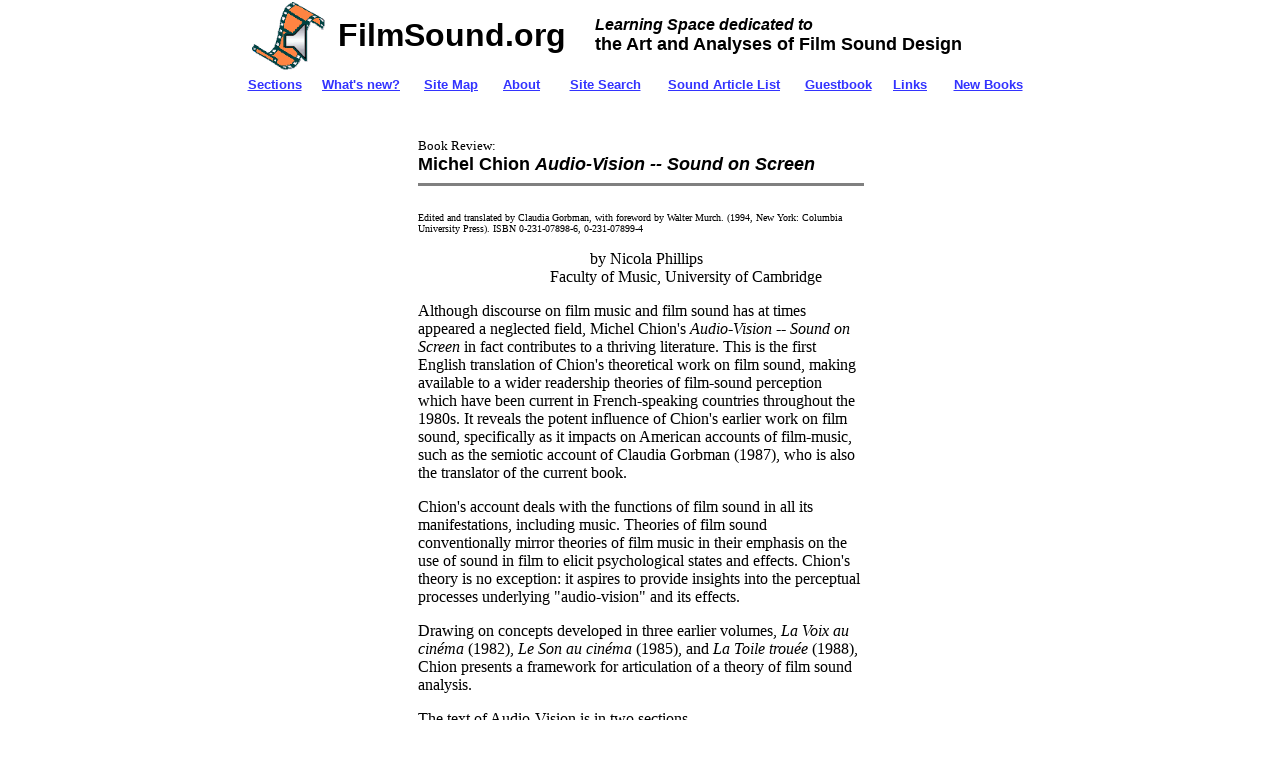

--- FILE ---
content_type: text/html
request_url: http://www.filmsound.org/philips.htm
body_size: 7080
content:
<HTML>
<HEAD>
   <META HTTP-EQUIV="Content-Type" CONTENT="text/html; charset=iso-8859-1">
   <META NAME="Author" CONTENT="Xfo">
   <META NAME="GENERATOR" CONTENT="Mozilla/4.03 [sv] (Win95; I) [Netscape]">
   <TITLE>Book Review: Michel Chion Audio-Vision -- Sound on Screen</TITLE>
</HEAD>
<BODY TEXT="#000000" BGCOLOR="#FFFFFF" LINK="#3333FF" VLINK="#000099" ALINK="#0000FF"topmargin=0><!--BEGIN_HEADER-->
<table cellpadding="2" cellspacing="0" border="0" width="800" bordercolor="#333333" bgcolor="#FFCC68" align="center">
  <tbody> 
  <tr valign="Top" bgcolor="#FFFFFF"> 
    <td valign="middle" width="92" height="59"> 
      <div align="center"><a href="http://filmsound.org"><img src="http://filmsound.org/filmljud.GIF" width="73" height="68" border="0"></a></div>
    </td>
    <td width="253" valign="middle" height="59"><big><big><big><big><big><font face="Helvetica, Arial, sans-serif"> 
      <font size="6"><b><font color="#000000">FilmSound.org</font></b></font></font></big></big></big></big></big><br>
    </td>
    <td width="443" valign="middle" height="59"> 
      <div align="left"> 
        <table width="418" border="0" cellspacing="0" cellpadding="0">
          <tr> 
            <td><font size="4"> <font size="2" face="Arial, Helvetica, sans-serif"><i><b> 
              <font color="#000000" size="3">Learning Space dedicated to </font></b></i></font></font><font face="Arial, Helvetica, sans-serif" color="#000000"><br>
              <b><font size="4">the Art and Analyses of Film Sound Design</font></b></font></td>
          </tr>
        </table>
      </div>
    </td>
  </tr>
  </tbody> 
</table>

<table cellpadding="3" cellspacing="0" border="0" width="800" align="center" bgcolor="#FFFFFF">
  <tbody> </tbody><tbody> 
  <tr valign="middle" bgcolor="#FFFFFF"> 
    <td width="63" height="26" bgcolor="#FFFFFF"> 
      <div align="center"><font face="Arial, Helvetica, sans-serif" size="2"><b><a href="http://filmsound.org/sections">Sections</a></b></font></div>
    </td>
    <td width="98" height="26"> 
      <div align="Center"><b><small><font face="Arial, Helvetica, sans-serif" size="2"><b><font color="#333333"><a  title="New Film Sound Articles, Books, Radio programmes etc" href="http://filmsound.org/new.htm">What's 
        new?</a></font></b></font></small></b></div>
    </td>
    <td width="70" height="26"> 
      <div align="Center"><font face="Helvetica, Arial, sans-serif"><b><small><font face="Helvetica, Arial, sans-serif" size="2"><a title="Sound Designer Ben Burtts responsibility on Star Wars was to create specifically unusual sounds: weapons, vehicles, character and key backgrounds" href="http://www.filmsound.org/sitemap">Site 
        Map</a> </font> </small></b></font></div>
    </td>
    <td width="59" height="26"> 
      <div align="Center"><font size="-2"><font face="Arial,Helvetica"><a href="http://www.egroups.com/list/sound-article-list"></a><a href="http://www.egroups.com/list/sound-article-list"></a><a href="http://www.egroups.com/list/sound-article-list"><font size="3"><b> 
        </b></font></a></font><font face="Helvetica, Arial, sans-serif"><b><small><font size="2"><a href="http://www.filmsound.org/presentation">About</a></font> 
        </small></b></font></font></div>
    </td>
    <td width="96" height="26"> 
      <div align="Center"><font size="-2"><font size="-2"><font face="Arial,Helvetica"><b><small><font face="Helvetica, Arial, sans-serif"><font size="2"><a href="http://www.filmsound.org/sitesearch.htm">Site 
        Search</a></font></font></small></b> </font></font><font face="Arial,Helvetica"></font></font></div>
    </td>
    <td width="130" height="26"> 
      <div align="center"><font size="-1"><a href="http://two.guestbook.de/gb.cgi?gid=36888" target="_blank"><font face="Arial, Helvetica, sans-serif" size="2"></font></a></font><font size="-2"><font face="Arial,Helvetica"><a href="http://www.egroups.com/list/sound-article-list" target="_blank"><font size="3"><b><font size="2">Sound 
        Article </font></b></font></a><a href="http://www.egroups.com/list/sound-article-list"></a><a href="http://www.egroups.com/list/sound-article-list"><font size="-2"><font face="Arial,Helvetica"></font></font></a><font size="-2"><font face="Arial,Helvetica"><a href="http://www.egroups.com/list/sound-article-list"></a><a href="http://www.egroups.com/list/sound-article-list"></a><a href="http://www.egroups.com/list/sound-article-list"><font size="2"><b> 
        List</b></font></a></font></font></font></font><font face="Arial, Helvetica, sans-serif" size="2"></font></div>
    </td>
    <td width="86" height="26"> 
      <div align="center"><font face="Arial, Helvetica, sans-serif" size="2"><b><a href="http://filmsound.studienet.org/index3.htm"> 
        </a></b></font><font size="-1"><a href="http://two.guestbook.de/gb.cgi?gid=36888" target="_blank"><font face="Arial, Helvetica, sans-serif" size="2"><b>Guestbook</b></font></a></font></div>
    </td>
    <td width="46" height="26"> 
      <div align="center"><b><font face="Arial, Helvetica, sans-serif" size="2"><b><a href="http://www.filmsound.org/links.htm">Links</a></b></font></b></div>
    </td>
    <td width="98" height="26"> 
      <div align="center"><font face="Arial, Helvetica, sans-serif" size="2"><b><a href="http://www.filmsound.org/newbooks.htm">New 
        Books</a> </b></font></div>
    </td>
  </tr>
  </tbody> 
</table>
<table width="800" border="0" align="center" cellpadding="0" cellspacing="0">
  <tr>
    <td>&nbsp;</td>
  </tr>
</table>
<!--END_HEADER--> <div align="center"><a href="http://www.filmsound.org/ads"><img src="http://www.filmsound.org/ads/banner.gif" border="0"></a></div> <BR>
<CENTER>
  <TABLE BORDER=0 COLS=1 WIDTH="450" >
<TR>
<TD><FONT SIZE=-1>Book Review:</FONT>
<BR><B><FONT FACE="Arial,Helvetica"><FONT SIZE=+1>Michel Chion <I>Audio-Vision
-- Sound on Screen</I></FONT></FONT></B>
<HR SIZE=3 NOSHADE WIDTH="100%">
<BR><FONT SIZE=-2>Edited and translated by Claudia Gorbman, with foreword
by Walter Murch. (1994, New York: Columbia University Press). ISBN 0-231-07898-6,
0-231-07899-4&nbsp;</FONT>

<P>&nbsp;&nbsp;&nbsp;&nbsp;&nbsp;&nbsp;&nbsp;&nbsp;&nbsp;&nbsp;&nbsp;&nbsp;&nbsp;&nbsp;&nbsp;&nbsp;&nbsp;&nbsp;&nbsp;&nbsp;&nbsp;&nbsp;&nbsp;&nbsp;&nbsp;&nbsp;&nbsp;&nbsp;&nbsp;&nbsp;&nbsp;&nbsp;&nbsp;&nbsp;&nbsp;&nbsp;&nbsp;&nbsp;&nbsp;&nbsp;&nbsp;&nbsp;
by Nicola Phillips&nbsp;
<BR>&nbsp;&nbsp;&nbsp;&nbsp;&nbsp;&nbsp;&nbsp;&nbsp;&nbsp;&nbsp;&nbsp;&nbsp;&nbsp;&nbsp;&nbsp;&nbsp;&nbsp;&nbsp;&nbsp;&nbsp;&nbsp;&nbsp;&nbsp;&nbsp;&nbsp;&nbsp;&nbsp;&nbsp;&nbsp;&nbsp;&nbsp;&nbsp;
Faculty of Music, University of Cambridge&nbsp;

<P>Although discourse on film music and film sound has at times appeared
a neglected field, Michel Chion's <I>Audio-Vision -- Sound on Screen </I>in
fact contributes to a thriving literature. This is the first English translation
of Chion's theoretical work on film sound, making available to a wider
readership theories of film-sound perception which have been current in
French-speaking countries throughout the 1980s. It reveals the potent influence
of Chion's earlier work on film sound, specifically as it impacts on American
accounts of film-music, such as the semiotic account of Claudia Gorbman
(1987), who is also the translator of the current book.&nbsp;

<P>Chion's account deals with the functions of film sound in all its manifestations,
including music. Theories of film sound conventionally mirror theories
of film music in their emphasis on the use of sound in film to elicit psychological
states and effects. Chion's theory is no exception: it aspires to provide
insights into the perceptual processes underlying "audio-vision" and its
effects.&nbsp;

<P>Drawing on concepts developed in three earlier volumes, <I>La Voix au
cin&eacute;ma</I> (1982), <I>Le Son au cin&eacute;ma</I> (1985), and <I>La
Toile trou&eacute;e</I> (1988), Chion presents a framework for articulation
of a theory of film sound analysis.&nbsp;

<P>The text of Audio-Vision is in two sections.&nbsp;
<BR><B>First</B>, `The audio-visual contract', lays the foundations for
a theory of film sound function based in introspective rationalization
of the perceptions of the filmgoer.
<BR><B>Second</B>, the discursive "beyond sounds and images", delineates
an analytical method for scholarly analysis of sound in film.&nbsp;

<P>The first section is concerned with elucidating how sound and image
transform one another in the filmgoer's perception. According to Chion,
this transformation occurs not because of any "natural harmony" between
image and sound, but owing to the "audio-visual contract", wherein, "the
two perceptions mutually influence each other...lending each other their
respective properties by contamination and projection." (9) Chion's notion
is that sound, for example, music, "adds value" to the image. The nature
of the synchronous sound causes the filmgoer to construe the image differently,
and hence the relationship of sound and image in film should not be described
simply as "associationist", but as "synergetic"; they enter into a "contract"
in the filmgoer's perception.&nbsp;

<P>Chion's work presents a regrettably superficial discussion of how music
specifically, as distinct from other sources of sound in film, may impact
upon perception of filmic meaning, and how filmic context may impact upon
perception and cognition of music. "Value added by music"(8) is characterised
simply as generation of "empathetic" or "anempathetic" effects. In this
section, Chion reverts to the traditional "associationist" folk-theoretic
view of the psychological function of music in film, wherein, "music can
directly express its participation in the feeling of the scene, by taking
on the scene's rhythm, tone, and phrasing; obviously such music&nbsp;
<BR>participates in cultural codes for things like sadness, happiness,
and movement."(8)&nbsp;

<P>This assertion appears to contradict Chion's theory of synchresis and
the synch point; if Chion is exempting music from the "processes" attributed
to other auditory phenomena, he does not make this explicit. Chion highlights
a set of functions that sound may serve via the phenomenon of added value.
These functions are termed temporalization, sleight-of hand, unification
and punctuation. In its synergetic relationship with image, sound can "temporalize"
the image by animation, linearization, or vectorization. These phenomena
are discussed in terms of sound rather than in terms of music. The minimal
discussion of the specific role of music appears to exist in a void of
music-theoretic insight, and results in a relatively superficial account
of the function of music. This lack may be partially attributable to the
onerous task of accounting for the perception of sound in film in its entirety,
or it may indicate Chion's difficulty in integrating a theory of musical
function in the account of added value.&nbsp;

<P>The concept Chion employs to unify claims for the functional interaction
of image and sound delineated above is synchresis. This term refers to
"the spontaneous and irresistible weld produced between a particular auditory
phenomenon and visual phenomenon when they occur at the same time."(63)
According to the principles of "added value" and of "synchresis", any sound
(and hence any music) in film will do something, will have an impact on
meaning. This stance is adopted by Gorbman in her film-theoretic discussion
film-music perception seven years earlier (1987: 15). Chion claims that
such a phenomenon "is not automatic. It is also a function of meaning,
and is organized according to gestaltist laws and contextual determinations.
Play a stream of random audio and visual event, and you will find that
certain ones will come together through synchresis and other combinations
will not."(63). This phenomenon of synchresis and marking of accents is
compatible with the theories of Lipscomb and Kendall (1994). The theory
of synchresis is expanded with an account of perceptual "marking" by "points
of synchronization".&nbsp;

<P>According to Chion, "A point of synchronization, or synch point, is
a salient moment of an audiovisual sequence during which a sound event
and a visual event meet in synchrony." It is claimed that the perception
of a synch point is connected with gestaltist phenomena. This area of the
theory requires detailed elaboration (which Chion does not provide) if
it is to accepted as providing a persuasive account of how this process
may function specifically in the different aural modalities.&nbsp;

<P>A significant difficulty in previous accounts of film music has been
the discussion of audio-visual phenomena, given the lack of sufficiently
specific terms to characterise those phenomena. Chion's account surmounts
these difficulties through creation of a terminology and a framework for
articulation of analytical accounts of sound in film.&nbsp;

<P>Ultimately, this is a frustrating book for the cognitive scientist.
Whilst it appears to carry a degree of cognitive-psychological insight,
it constitutes in fact a set of introspective rationalizations that are
not grounded in an understanding of current cognitive-psychological issues
and methods. Many of addition, Chion's theory is littered with tenuous
claims purportedly based in psychoacoustical phenomena; such claims weaken
his discussion of, for example, "modes of listening". Concepts such as
the "acousmatic" listening situation (71) appear to derive from a commitment
to the theories of Pierre Schaeffer rather than to concepts of contemporary
psychoacoustics.&nbsp;

<P>Despite the flourishing of film-music discourse, cognitive-scientific
exploration of film soundtrack phenomena stands as a relatively&nbsp;
<BR>neglected field. Associationist accounts (e.g. Cohen, 1993) have tended
to dominate cognitive-scientific explorations of film-soundtrack phenomena.
Perhaps the most influential aspect of Chion's Audio-Vision is its emphasis
on the "synergetic" aspects of film sound and image relations, an emphasis
which could have ramifications for the future of associationist&nbsp;
<BR>cognitive-scientific explorations of film-sound, especially film music.
Chion's work exemplifies the trend for film-theoretic explanations of film
sound to a move away from the associationist tradition in favour of a cogent
theory of sound-image interaction, an emergent "synergetic" paradigm. Whilst
Chion's Audio-Vision does not provide a thorough examination of the specific
nature and function of music in film as distinct from other sources of
sound, it is the most coherent and persuasive theory of film-sound perception
to date.&nbsp;

<P>&nbsp;&nbsp;&nbsp;&nbsp;&nbsp;&nbsp;&nbsp;&nbsp;&nbsp;&nbsp;&nbsp;&nbsp;&nbsp;&nbsp;&nbsp;&nbsp;&nbsp;&nbsp;&nbsp;&nbsp;&nbsp;&nbsp;&nbsp;&nbsp;&nbsp;&nbsp;&nbsp;&nbsp;&nbsp;&nbsp;&nbsp;&nbsp;&nbsp;&nbsp;&nbsp;&nbsp;&nbsp;&nbsp;&nbsp;&nbsp;&nbsp;&nbsp;
References&nbsp;

<P>Chion, M. (1982). La Voix au cin&eacute;ma. Paris: Cahiers du cin&eacute;ma.&nbsp;

<P>Chion, M. (1985). Le son au cin&eacute;ma. Paris: Cahiers du cin&eacute;ma.&nbsp;

<P>Chion, M. (1988). La Toile trou&eacute;e, la parole au cin&eacute;ma.
Paris: Cahiers du cin&eacute;ma.&nbsp;

<P>Cohen, A.J. (1993). Associationism and musical soundtrack phenomena.
Contemporary Music Review, 9(1-2), 163-178.&nbsp;

<P>Gorbman, C. (1987). Unheard Melodies: Narrative Film Music. Bloomington:
Indiana University Press.&nbsp;

<P>Lipscomb, S.D., and Kendall, R.A. (1994). Sources of accent in musical
sound and visual motion. Proceedings of the 4th ICMPC,&nbsp;
<BR>Li&egrave;ge, 451-452.&nbsp;

<P><FONT SIZE=-2>Original URL:&nbsp; <A HREF="http://www.mus.cam.ac.uk/ESCOM/E/NL9E/PhillipsE.html">http://www.mus.cam.ac.uk/ESCOM/E/NL9E/PhillipsE.html</A>&nbsp;</FONT>&nbsp;
<BR>
<HR NOSHADE WIDTH="100%">
<CENTER>
          <table border=0 cellpadding=3 cols=1 width="333" bgcolor="#FFFFCC" align="center" >
            <tr> 
              <td><img src="http://www.filmsound.org/filmlj-li.gif" height=26 width=26><b><font face="Arial,Helvetica">&nbsp; 
                </font></b><font face="Arial,Helvetica"><font size="6" face="Courier New, Courier, mono"><b><font face="Verdana, Arial, Helvetica, sans-serif"><a href="http://www.filmsound.org"><font color="#000000">FilmSound.org</font></a></font></b></font></font><b><font face="Arial,Helvetica"><font size="6">&nbsp;</font><font size=-1>&nbsp;&nbsp;</font></font></b> 
                <br>
                <font face="Arial,Helvetica"><font size=-1>&nbsp;&nbsp;&nbsp;</font><font face="Arial,Helvetica"><font size=-1>&nbsp;</font></font><font size=-1>&nbsp;</font><font size=-1>&nbsp;</font><font size=-1>&nbsp;</font><font size=-1>&nbsp;</font><font size=-1>&nbsp;<b><font face="Verdana, Arial, Helvetica, sans-serif">Your</font></b> 
                <font face="Verdana, Arial, Helvetica, sans-serif"><b>Learning 
                Space for Film Sound</b></font></font></font></td>
            </tr>
          </table>
          <p align="center"><a href="http://www.filmsound.org/sitemap/"><font face="Arial, Helvetica, sans-serif"><b><font size="5" color="#000000">Site 
            Map</font></b></font></a> 
          <p> 
        </CENTER>

&nbsp;</TD>
</TR>
</TABLE></CENTER>
&nbsp;
<!--BEGIN_FOOTER--> 
<table width="800" border="0" cellspacing="0" cellpadding="4" align="center" bgcolor="#000066">
  <tr bgcolor="#FFFFFF"> 
    <td width="157" height="29"><font color="#FFFFFF" face="Arial, Helvetica, sans-serif"><b><font size="4" color="#000000">SECTIONS:</font></b></font></td>
    <td width="163" height="29">&nbsp;</td>
    <td width="153" height="29">&nbsp;</td>
    <td width="141" height="29">&nbsp;</td>
    <td width="146" height="29">&nbsp;</td>
  </tr>
  <tr bgcolor="#FFFFFF"> 
    <td width="157"><b><a title="Sound Designer Ben Burtts responsibility on Star Wars was to create specifically unusual sounds: weapons, vehicles, character and key backgrounds" href="http://www.filmsound.org/starwars"><font size="2" face="Arial, Helvetica, sans-serif" color="#000000">Star 
      Wars Sounds</font></a></b></td>
    <td width="163"><b><font size="2"><font face="Arial,Helvetica"><a title="Stereotypes found in film sounds, as well as common logic flaws, arranged by keyword" href="http://www.filmsound.org/cliche"><font color="#000000">Film 
      Sound Clich&eacute;s</font></a></font></font></b></td>
    <td width="153"><b><font size="2"><font face="Arial,Helvetica"><a title="Movie Sound started 1895! - Articles, Timelines, Books, etc" href="http://www.filmsound.org/film-sound-history"><font color="#000000">Film 
      Sound History</font></a> </font></font></b></td>
    <td width="141"><font face="Arial, Helvetica, sans-serif"><b><font size="4"><a title="Magazine Articles,DVD Features & Audio Commentaries, Radio & TV programmessorted by Movies in alphabetical order"href="http://www.filmsound.org/movielist"><font size="2" color="#000000">Movie 
      Sound Articles</font></a></font></b></font></td>
    <td width="146"><b><font face="Arial,Helvetica" size="2"><a title="Film Sound Theory and Postproduction Books and Articles. Visit What's New for recent updates" href="http://www.filmsound.org/bibliography/littlist.htm" ><font color="#000000">Bibliography</font></a></font></b></td>
  </tr>
  <tr bgcolor="#FFFFFF"> 
    <td width="157"><b><font size="2" face="Arial, Helvetica, sans-serif"><a title= "Q & A from various forums. - How to learn the art of sound design?- How to design a new language?"href="http://www.filmsound.org/QA"><font color="#000000">Questions 
      &amp; Answers</font></a></font></b></td>
    <td width="163"><b><font size="2"><font face="Arial,Helvetica"><a title="On-line Articles, and links to the Sound & Music section at Gamasutra" href="http://www.filmsound.org/game-audio" ><font color="#000000">Game 
      Audio</font></a></font></font></b></td>
    <td width="153"><b><font size="2"><font face="Arial,Helvetica"><a title= "Introduction to Animation Sound - The Test Screening of Steamboat Willie" href="http://www.filmsound.org/animation-sound" ><font color="#000000">Animation 
      Sou</font><font color="#FFFFFF">nd</font></a></font></font></b></td>
    <td width="141"><font face="Arial,Helvetica" size="2"><a title= "Film Sound Terminologies" href="http://www.filmsound.org/terminology.htm" ><b><font color="#000000">Glossaries</font></b></a></font></td>
    <td width="146"><b><font size="2" face="Arial, Helvetica, sans-serif"><b><font face="Arial,Helvetica"><font color="#000000"><a title= "Writings by and Interviews with Sound Designer Randy Thom, oscarwinner of Incredibles" href="http://www.filmsound.org/randythom">Randy 
      Thom Articles</a></font></font></b></font></b></td>
  </tr>
  <tr bgcolor="#FFFFFF"> 
    <td width="157"><font size="2"><b><font face="Arial,Helvetica"><a title= "Writing by and Interviews with Sound Designer and Film Editor Walter Murch, Apocalypse Now, The Godfather, The English Patient, Cold Mountain" href="http://www.filmsound.org/murch/murch.htm"><font color="#000000">Walter 
      Murch Articles</font></a></font></b></font></td>
    <td width="163"><a title= "Interviews with Foley Artists - Who was Jack Foley? - Foley Tips" href="http://www.filmsound.org/foley" )"><font face="Arial, Helvetica, sans-serif" size="2"><b><font color="#000000">Foley 
      Artistry</font></b></font></a></td>
    <td width="153"><font size="2" face="Arial, Helvetica, sans-serif"><b><a title= "Contact, Men In Black 2  Minority Report, Terminator 2 etc" href="http://www.filmsound.org/sci-fi"><font color="#000000">Sci-Fi 
      Film Sound</font></a></b></font></td>
    <td width="141"><font face="Arial, Helvetica, sans-serif" size="2"><a title= "Links to Film Music Resources - Film Music Books etc" href="http://www.filmsound.org/filmmusic"><b><font color="#000000">Film 
      Music</font></b></a></font></td>
    <td width="146"><font face="Arial, Helvetica, sans-serif" size="2"><a title= "Beginners Guide - How to Best Design your Room Glossaries and FAQs" href="http://www.filmsound.org/home-theatre"><b><font color="#000000">Home 
      Theatre Sound</font></b></a> </font></td>
  </tr>
  <tr bgcolor="#FFFFFF"> 
    <td width="157"><font face="Arial,Helvetica"><b><a title="Theoretical Articles, Academic Works, Master Thesis, Student Papers etc"  href="http://www.filmsound.org/theory" ><font size="2" color="#000000">Theoretical 
      Texts</font></a></b></font></td>
    <td width="163"><a title="Links to Free Sound Effects  and Professional Licensed Providers" href="http://www.filmsound.org/sound-effects/libraries.htm"  ><font size="2"><b><font face="Arial, Helvetica, sans-serif" color="#000000">Sound 
      Effects Libraries</font></b></font></a></td>
    <td width="153"><font face="Arial,Helvetica"><b><a title= "Acoustic-Ecology, Soundscape Studies, Architectural Acoustics etc" href="http://www.filmsound.org/misc" ><font size="2" color="#000000">Miscellaneous</font></a></b></font></td>
    <td width="141">&nbsp;</td>
    <td width="146">&nbsp;</td>
  </tr>
</table>
<!--END_FOOTER--></BODY>
</HTML>
